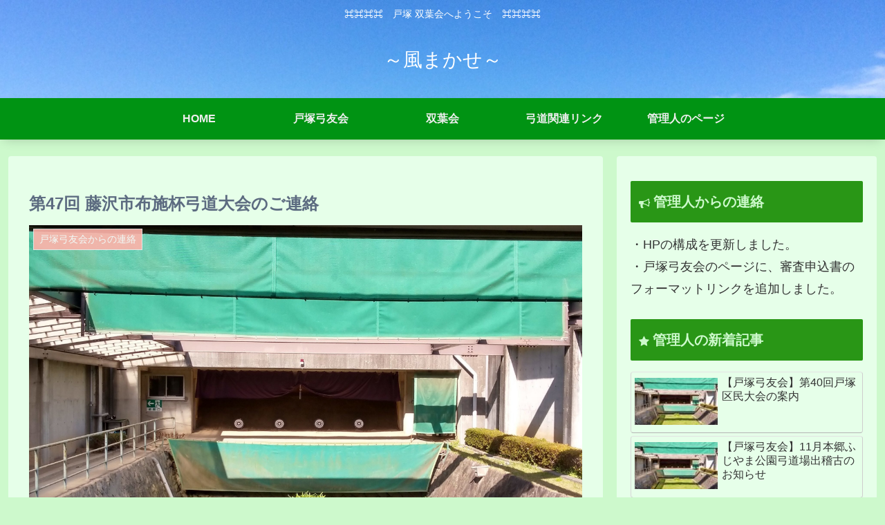

--- FILE ---
content_type: text/html; charset=utf-8
request_url: https://www.google.com/recaptcha/api2/aframe
body_size: 269
content:
<!DOCTYPE HTML><html><head><meta http-equiv="content-type" content="text/html; charset=UTF-8"></head><body><script nonce="TVyqZPJtxOB6knbPXhqeNw">/** Anti-fraud and anti-abuse applications only. See google.com/recaptcha */ try{var clients={'sodar':'https://pagead2.googlesyndication.com/pagead/sodar?'};window.addEventListener("message",function(a){try{if(a.source===window.parent){var b=JSON.parse(a.data);var c=clients[b['id']];if(c){var d=document.createElement('img');d.src=c+b['params']+'&rc='+(localStorage.getItem("rc::a")?sessionStorage.getItem("rc::b"):"");window.document.body.appendChild(d);sessionStorage.setItem("rc::e",parseInt(sessionStorage.getItem("rc::e")||0)+1);localStorage.setItem("rc::h",'1762346721586');}}}catch(b){}});window.parent.postMessage("_grecaptcha_ready", "*");}catch(b){}</script></body></html>